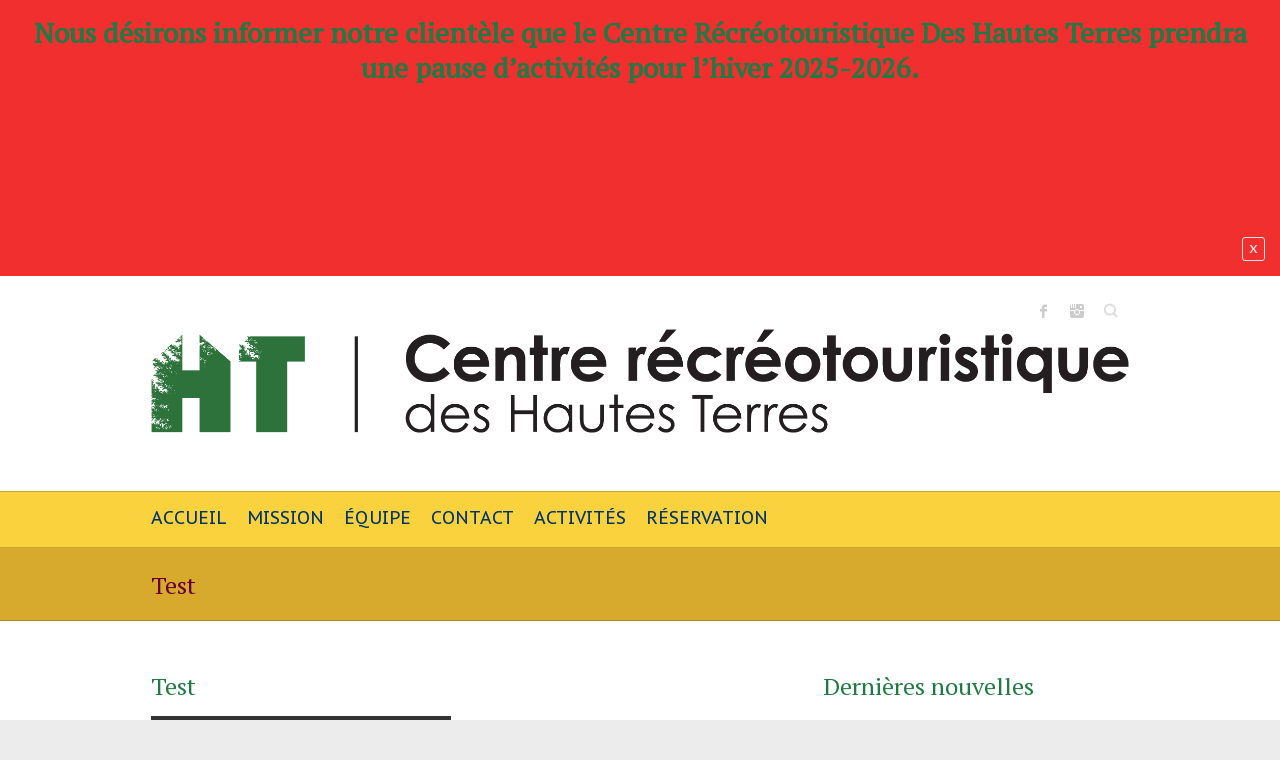

--- FILE ---
content_type: text/html; charset=UTF-8
request_url: https://crdht.com/test/
body_size: 65868
content:

<!DOCTYPE html>
<html lang="fr-FR">
<head>

		<meta charset="UTF-8" />
	<meta name="viewport" content="width=device-width">
	<link rel="profile" href="http://gmpg.org/xfn/11" />
	<link rel="pingback" href="https://crdht.com/xmlrpc.php" />	
<meta name='robots' content='index, follow, max-image-preview:large, max-snippet:-1, max-video-preview:-1' />

	<!-- This site is optimized with the Yoast SEO plugin v26.8 - https://yoast.com/product/yoast-seo-wordpress/ -->
	<title>Test - Centre récréotouristique des hautes terres</title>
	<link rel="canonical" href="https://crdht.com/test/" />
	<meta property="og:locale" content="fr_FR" />
	<meta property="og:type" content="article" />
	<meta property="og:title" content="Test - Centre récréotouristique des hautes terres" />
	<meta property="og:url" content="https://crdht.com/test/" />
	<meta property="og:site_name" content="Centre récréotouristique des hautes terres" />
	<meta property="article:publisher" content="https://www.facebook.com/Centre-r%c3%a9cr%c3%a9otouristique-des-Hautes-Terres-105816401581096" />
	<meta property="article:modified_time" content="2023-09-11T15:43:44+00:00" />
	<meta name="twitter:card" content="summary_large_image" />
	<script type="application/ld+json" class="yoast-schema-graph">{"@context":"https://schema.org","@graph":[{"@type":"WebPage","@id":"https://crdht.com/test/","url":"https://crdht.com/test/","name":"Test - Centre récréotouristique des hautes terres","isPartOf":{"@id":"https://crdht.com/#website"},"datePublished":"2021-03-23T02:58:19+00:00","dateModified":"2023-09-11T15:43:44+00:00","breadcrumb":{"@id":"https://crdht.com/test/#breadcrumb"},"inLanguage":"fr-FR","potentialAction":[{"@type":"ReadAction","target":["https://crdht.com/test/"]}]},{"@type":"BreadcrumbList","@id":"https://crdht.com/test/#breadcrumb","itemListElement":[{"@type":"ListItem","position":1,"name":"Accueil","item":"https://crdht.com/"},{"@type":"ListItem","position":2,"name":"Test"}]},{"@type":"WebSite","@id":"https://crdht.com/#website","url":"https://crdht.com/","name":"Centre récréotouristique des hautes terres","description":"Services de divertissement, de sport et de loisirs plein air","publisher":{"@id":"https://crdht.com/#organization"},"potentialAction":[{"@type":"SearchAction","target":{"@type":"EntryPoint","urlTemplate":"https://crdht.com/?s={search_term_string}"},"query-input":{"@type":"PropertyValueSpecification","valueRequired":true,"valueName":"search_term_string"}}],"inLanguage":"fr-FR"},{"@type":"Organization","@id":"https://crdht.com/#organization","name":"Centre Récréotouristique du Domaine des Hautes Terres","url":"https://crdht.com/","logo":{"@type":"ImageObject","inLanguage":"fr-FR","@id":"https://crdht.com/#/schema/logo/image/","url":"https://i0.wp.com/crdht.com/wp-content/uploads/logo-crdht-512.jpg?fit=512%2C512&ssl=1","contentUrl":"https://i0.wp.com/crdht.com/wp-content/uploads/logo-crdht-512.jpg?fit=512%2C512&ssl=1","width":512,"height":512,"caption":"Centre Récréotouristique du Domaine des Hautes Terres"},"image":{"@id":"https://crdht.com/#/schema/logo/image/"},"sameAs":["https://www.facebook.com/Centre-récréotouristique-des-Hautes-Terres-105816401581096"]}]}</script>
	<!-- / Yoast SEO plugin. -->


<link rel='dns-prefetch' href='//stats.wp.com' />
<link rel='dns-prefetch' href='//fonts.googleapis.com' />
<link rel="alternate" type="application/rss+xml" title="Centre récréotouristique des hautes terres &raquo; Flux" href="https://crdht.com/feed/" />
<link rel="alternate" type="application/rss+xml" title="Centre récréotouristique des hautes terres &raquo; Flux des commentaires" href="https://crdht.com/comments/feed/" />
<link rel="alternate" title="oEmbed (JSON)" type="application/json+oembed" href="https://crdht.com/wp-json/oembed/1.0/embed?url=https%3A%2F%2Fcrdht.com%2Ftest%2F" />
<link rel="alternate" title="oEmbed (XML)" type="text/xml+oembed" href="https://crdht.com/wp-json/oembed/1.0/embed?url=https%3A%2F%2Fcrdht.com%2Ftest%2F&#038;format=xml" />
<style id='wp-img-auto-sizes-contain-inline-css' type='text/css'>
img:is([sizes=auto i],[sizes^="auto," i]){contain-intrinsic-size:3000px 1500px}
/*# sourceURL=wp-img-auto-sizes-contain-inline-css */
</style>
<link rel='stylesheet' id='embed-pdf-viewer-css' href='https://crdht.com/wp-content/plugins/embed-pdf-viewer/css/embed-pdf-viewer.css?ver=2.4.6' type='text/css' media='screen' />
<link rel='stylesheet' id='albar-css-css' href='https://crdht.com/wp-content/plugins/big-boom-alert-bar/css/albar.css?ver=6.9' type='text/css' media='all' />
<style id='albar-css-inline-css' type='text/css'>

        #hide-btn:hover {
            background-color:#e9e6e6;
            color:#f22f2f;
        } 
        
        #hide-btn span:hover {
        	border-color:#e9e6e6;
    	}
/*# sourceURL=albar-css-inline-css */
</style>
<style id='wp-emoji-styles-inline-css' type='text/css'>

	img.wp-smiley, img.emoji {
		display: inline !important;
		border: none !important;
		box-shadow: none !important;
		height: 1em !important;
		width: 1em !important;
		margin: 0 0.07em !important;
		vertical-align: -0.1em !important;
		background: none !important;
		padding: 0 !important;
	}
/*# sourceURL=wp-emoji-styles-inline-css */
</style>
<style id='wp-block-library-inline-css' type='text/css'>
:root{--wp-block-synced-color:#7a00df;--wp-block-synced-color--rgb:122,0,223;--wp-bound-block-color:var(--wp-block-synced-color);--wp-editor-canvas-background:#ddd;--wp-admin-theme-color:#007cba;--wp-admin-theme-color--rgb:0,124,186;--wp-admin-theme-color-darker-10:#006ba1;--wp-admin-theme-color-darker-10--rgb:0,107,160.5;--wp-admin-theme-color-darker-20:#005a87;--wp-admin-theme-color-darker-20--rgb:0,90,135;--wp-admin-border-width-focus:2px}@media (min-resolution:192dpi){:root{--wp-admin-border-width-focus:1.5px}}.wp-element-button{cursor:pointer}:root .has-very-light-gray-background-color{background-color:#eee}:root .has-very-dark-gray-background-color{background-color:#313131}:root .has-very-light-gray-color{color:#eee}:root .has-very-dark-gray-color{color:#313131}:root .has-vivid-green-cyan-to-vivid-cyan-blue-gradient-background{background:linear-gradient(135deg,#00d084,#0693e3)}:root .has-purple-crush-gradient-background{background:linear-gradient(135deg,#34e2e4,#4721fb 50%,#ab1dfe)}:root .has-hazy-dawn-gradient-background{background:linear-gradient(135deg,#faaca8,#dad0ec)}:root .has-subdued-olive-gradient-background{background:linear-gradient(135deg,#fafae1,#67a671)}:root .has-atomic-cream-gradient-background{background:linear-gradient(135deg,#fdd79a,#004a59)}:root .has-nightshade-gradient-background{background:linear-gradient(135deg,#330968,#31cdcf)}:root .has-midnight-gradient-background{background:linear-gradient(135deg,#020381,#2874fc)}:root{--wp--preset--font-size--normal:16px;--wp--preset--font-size--huge:42px}.has-regular-font-size{font-size:1em}.has-larger-font-size{font-size:2.625em}.has-normal-font-size{font-size:var(--wp--preset--font-size--normal)}.has-huge-font-size{font-size:var(--wp--preset--font-size--huge)}.has-text-align-center{text-align:center}.has-text-align-left{text-align:left}.has-text-align-right{text-align:right}.has-fit-text{white-space:nowrap!important}#end-resizable-editor-section{display:none}.aligncenter{clear:both}.items-justified-left{justify-content:flex-start}.items-justified-center{justify-content:center}.items-justified-right{justify-content:flex-end}.items-justified-space-between{justify-content:space-between}.screen-reader-text{border:0;clip-path:inset(50%);height:1px;margin:-1px;overflow:hidden;padding:0;position:absolute;width:1px;word-wrap:normal!important}.screen-reader-text:focus{background-color:#ddd;clip-path:none;color:#444;display:block;font-size:1em;height:auto;left:5px;line-height:normal;padding:15px 23px 14px;text-decoration:none;top:5px;width:auto;z-index:100000}html :where(.has-border-color){border-style:solid}html :where([style*=border-top-color]){border-top-style:solid}html :where([style*=border-right-color]){border-right-style:solid}html :where([style*=border-bottom-color]){border-bottom-style:solid}html :where([style*=border-left-color]){border-left-style:solid}html :where([style*=border-width]){border-style:solid}html :where([style*=border-top-width]){border-top-style:solid}html :where([style*=border-right-width]){border-right-style:solid}html :where([style*=border-bottom-width]){border-bottom-style:solid}html :where([style*=border-left-width]){border-left-style:solid}html :where(img[class*=wp-image-]){height:auto;max-width:100%}:where(figure){margin:0 0 1em}html :where(.is-position-sticky){--wp-admin--admin-bar--position-offset:var(--wp-admin--admin-bar--height,0px)}@media screen and (max-width:600px){html :where(.is-position-sticky){--wp-admin--admin-bar--position-offset:0px}}

/*# sourceURL=wp-block-library-inline-css */
</style><style id='wp-block-heading-inline-css' type='text/css'>
h1:where(.wp-block-heading).has-background,h2:where(.wp-block-heading).has-background,h3:where(.wp-block-heading).has-background,h4:where(.wp-block-heading).has-background,h5:where(.wp-block-heading).has-background,h6:where(.wp-block-heading).has-background{padding:1.25em 2.375em}h1.has-text-align-left[style*=writing-mode]:where([style*=vertical-lr]),h1.has-text-align-right[style*=writing-mode]:where([style*=vertical-rl]),h2.has-text-align-left[style*=writing-mode]:where([style*=vertical-lr]),h2.has-text-align-right[style*=writing-mode]:where([style*=vertical-rl]),h3.has-text-align-left[style*=writing-mode]:where([style*=vertical-lr]),h3.has-text-align-right[style*=writing-mode]:where([style*=vertical-rl]),h4.has-text-align-left[style*=writing-mode]:where([style*=vertical-lr]),h4.has-text-align-right[style*=writing-mode]:where([style*=vertical-rl]),h5.has-text-align-left[style*=writing-mode]:where([style*=vertical-lr]),h5.has-text-align-right[style*=writing-mode]:where([style*=vertical-rl]),h6.has-text-align-left[style*=writing-mode]:where([style*=vertical-lr]),h6.has-text-align-right[style*=writing-mode]:where([style*=vertical-rl]){rotate:180deg}
/*# sourceURL=https://crdht.com/wp-includes/blocks/heading/style.min.css */
</style>
<style id='wp-block-image-inline-css' type='text/css'>
.wp-block-image>a,.wp-block-image>figure>a{display:inline-block}.wp-block-image img{box-sizing:border-box;height:auto;max-width:100%;vertical-align:bottom}@media not (prefers-reduced-motion){.wp-block-image img.hide{visibility:hidden}.wp-block-image img.show{animation:show-content-image .4s}}.wp-block-image[style*=border-radius] img,.wp-block-image[style*=border-radius]>a{border-radius:inherit}.wp-block-image.has-custom-border img{box-sizing:border-box}.wp-block-image.aligncenter{text-align:center}.wp-block-image.alignfull>a,.wp-block-image.alignwide>a{width:100%}.wp-block-image.alignfull img,.wp-block-image.alignwide img{height:auto;width:100%}.wp-block-image .aligncenter,.wp-block-image .alignleft,.wp-block-image .alignright,.wp-block-image.aligncenter,.wp-block-image.alignleft,.wp-block-image.alignright{display:table}.wp-block-image .aligncenter>figcaption,.wp-block-image .alignleft>figcaption,.wp-block-image .alignright>figcaption,.wp-block-image.aligncenter>figcaption,.wp-block-image.alignleft>figcaption,.wp-block-image.alignright>figcaption{caption-side:bottom;display:table-caption}.wp-block-image .alignleft{float:left;margin:.5em 1em .5em 0}.wp-block-image .alignright{float:right;margin:.5em 0 .5em 1em}.wp-block-image .aligncenter{margin-left:auto;margin-right:auto}.wp-block-image :where(figcaption){margin-bottom:1em;margin-top:.5em}.wp-block-image.is-style-circle-mask img{border-radius:9999px}@supports ((-webkit-mask-image:none) or (mask-image:none)) or (-webkit-mask-image:none){.wp-block-image.is-style-circle-mask img{border-radius:0;-webkit-mask-image:url('data:image/svg+xml;utf8,<svg viewBox="0 0 100 100" xmlns="http://www.w3.org/2000/svg"><circle cx="50" cy="50" r="50"/></svg>');mask-image:url('data:image/svg+xml;utf8,<svg viewBox="0 0 100 100" xmlns="http://www.w3.org/2000/svg"><circle cx="50" cy="50" r="50"/></svg>');mask-mode:alpha;-webkit-mask-position:center;mask-position:center;-webkit-mask-repeat:no-repeat;mask-repeat:no-repeat;-webkit-mask-size:contain;mask-size:contain}}:root :where(.wp-block-image.is-style-rounded img,.wp-block-image .is-style-rounded img){border-radius:9999px}.wp-block-image figure{margin:0}.wp-lightbox-container{display:flex;flex-direction:column;position:relative}.wp-lightbox-container img{cursor:zoom-in}.wp-lightbox-container img:hover+button{opacity:1}.wp-lightbox-container button{align-items:center;backdrop-filter:blur(16px) saturate(180%);background-color:#5a5a5a40;border:none;border-radius:4px;cursor:zoom-in;display:flex;height:20px;justify-content:center;opacity:0;padding:0;position:absolute;right:16px;text-align:center;top:16px;width:20px;z-index:100}@media not (prefers-reduced-motion){.wp-lightbox-container button{transition:opacity .2s ease}}.wp-lightbox-container button:focus-visible{outline:3px auto #5a5a5a40;outline:3px auto -webkit-focus-ring-color;outline-offset:3px}.wp-lightbox-container button:hover{cursor:pointer;opacity:1}.wp-lightbox-container button:focus{opacity:1}.wp-lightbox-container button:focus,.wp-lightbox-container button:hover,.wp-lightbox-container button:not(:hover):not(:active):not(.has-background){background-color:#5a5a5a40;border:none}.wp-lightbox-overlay{box-sizing:border-box;cursor:zoom-out;height:100vh;left:0;overflow:hidden;position:fixed;top:0;visibility:hidden;width:100%;z-index:100000}.wp-lightbox-overlay .close-button{align-items:center;cursor:pointer;display:flex;justify-content:center;min-height:40px;min-width:40px;padding:0;position:absolute;right:calc(env(safe-area-inset-right) + 16px);top:calc(env(safe-area-inset-top) + 16px);z-index:5000000}.wp-lightbox-overlay .close-button:focus,.wp-lightbox-overlay .close-button:hover,.wp-lightbox-overlay .close-button:not(:hover):not(:active):not(.has-background){background:none;border:none}.wp-lightbox-overlay .lightbox-image-container{height:var(--wp--lightbox-container-height);left:50%;overflow:hidden;position:absolute;top:50%;transform:translate(-50%,-50%);transform-origin:top left;width:var(--wp--lightbox-container-width);z-index:9999999999}.wp-lightbox-overlay .wp-block-image{align-items:center;box-sizing:border-box;display:flex;height:100%;justify-content:center;margin:0;position:relative;transform-origin:0 0;width:100%;z-index:3000000}.wp-lightbox-overlay .wp-block-image img{height:var(--wp--lightbox-image-height);min-height:var(--wp--lightbox-image-height);min-width:var(--wp--lightbox-image-width);width:var(--wp--lightbox-image-width)}.wp-lightbox-overlay .wp-block-image figcaption{display:none}.wp-lightbox-overlay button{background:none;border:none}.wp-lightbox-overlay .scrim{background-color:#fff;height:100%;opacity:.9;position:absolute;width:100%;z-index:2000000}.wp-lightbox-overlay.active{visibility:visible}@media not (prefers-reduced-motion){.wp-lightbox-overlay.active{animation:turn-on-visibility .25s both}.wp-lightbox-overlay.active img{animation:turn-on-visibility .35s both}.wp-lightbox-overlay.show-closing-animation:not(.active){animation:turn-off-visibility .35s both}.wp-lightbox-overlay.show-closing-animation:not(.active) img{animation:turn-off-visibility .25s both}.wp-lightbox-overlay.zoom.active{animation:none;opacity:1;visibility:visible}.wp-lightbox-overlay.zoom.active .lightbox-image-container{animation:lightbox-zoom-in .4s}.wp-lightbox-overlay.zoom.active .lightbox-image-container img{animation:none}.wp-lightbox-overlay.zoom.active .scrim{animation:turn-on-visibility .4s forwards}.wp-lightbox-overlay.zoom.show-closing-animation:not(.active){animation:none}.wp-lightbox-overlay.zoom.show-closing-animation:not(.active) .lightbox-image-container{animation:lightbox-zoom-out .4s}.wp-lightbox-overlay.zoom.show-closing-animation:not(.active) .lightbox-image-container img{animation:none}.wp-lightbox-overlay.zoom.show-closing-animation:not(.active) .scrim{animation:turn-off-visibility .4s forwards}}@keyframes show-content-image{0%{visibility:hidden}99%{visibility:hidden}to{visibility:visible}}@keyframes turn-on-visibility{0%{opacity:0}to{opacity:1}}@keyframes turn-off-visibility{0%{opacity:1;visibility:visible}99%{opacity:0;visibility:visible}to{opacity:0;visibility:hidden}}@keyframes lightbox-zoom-in{0%{transform:translate(calc((-100vw + var(--wp--lightbox-scrollbar-width))/2 + var(--wp--lightbox-initial-left-position)),calc(-50vh + var(--wp--lightbox-initial-top-position))) scale(var(--wp--lightbox-scale))}to{transform:translate(-50%,-50%) scale(1)}}@keyframes lightbox-zoom-out{0%{transform:translate(-50%,-50%) scale(1);visibility:visible}99%{visibility:visible}to{transform:translate(calc((-100vw + var(--wp--lightbox-scrollbar-width))/2 + var(--wp--lightbox-initial-left-position)),calc(-50vh + var(--wp--lightbox-initial-top-position))) scale(var(--wp--lightbox-scale));visibility:hidden}}
/*# sourceURL=https://crdht.com/wp-includes/blocks/image/style.min.css */
</style>
<style id='global-styles-inline-css' type='text/css'>
:root{--wp--preset--aspect-ratio--square: 1;--wp--preset--aspect-ratio--4-3: 4/3;--wp--preset--aspect-ratio--3-4: 3/4;--wp--preset--aspect-ratio--3-2: 3/2;--wp--preset--aspect-ratio--2-3: 2/3;--wp--preset--aspect-ratio--16-9: 16/9;--wp--preset--aspect-ratio--9-16: 9/16;--wp--preset--color--black: #000000;--wp--preset--color--cyan-bluish-gray: #abb8c3;--wp--preset--color--white: #ffffff;--wp--preset--color--pale-pink: #f78da7;--wp--preset--color--vivid-red: #cf2e2e;--wp--preset--color--luminous-vivid-orange: #ff6900;--wp--preset--color--luminous-vivid-amber: #fcb900;--wp--preset--color--light-green-cyan: #7bdcb5;--wp--preset--color--vivid-green-cyan: #00d084;--wp--preset--color--pale-cyan-blue: #8ed1fc;--wp--preset--color--vivid-cyan-blue: #0693e3;--wp--preset--color--vivid-purple: #9b51e0;--wp--preset--gradient--vivid-cyan-blue-to-vivid-purple: linear-gradient(135deg,rgb(6,147,227) 0%,rgb(155,81,224) 100%);--wp--preset--gradient--light-green-cyan-to-vivid-green-cyan: linear-gradient(135deg,rgb(122,220,180) 0%,rgb(0,208,130) 100%);--wp--preset--gradient--luminous-vivid-amber-to-luminous-vivid-orange: linear-gradient(135deg,rgb(252,185,0) 0%,rgb(255,105,0) 100%);--wp--preset--gradient--luminous-vivid-orange-to-vivid-red: linear-gradient(135deg,rgb(255,105,0) 0%,rgb(207,46,46) 100%);--wp--preset--gradient--very-light-gray-to-cyan-bluish-gray: linear-gradient(135deg,rgb(238,238,238) 0%,rgb(169,184,195) 100%);--wp--preset--gradient--cool-to-warm-spectrum: linear-gradient(135deg,rgb(74,234,220) 0%,rgb(151,120,209) 20%,rgb(207,42,186) 40%,rgb(238,44,130) 60%,rgb(251,105,98) 80%,rgb(254,248,76) 100%);--wp--preset--gradient--blush-light-purple: linear-gradient(135deg,rgb(255,206,236) 0%,rgb(152,150,240) 100%);--wp--preset--gradient--blush-bordeaux: linear-gradient(135deg,rgb(254,205,165) 0%,rgb(254,45,45) 50%,rgb(107,0,62) 100%);--wp--preset--gradient--luminous-dusk: linear-gradient(135deg,rgb(255,203,112) 0%,rgb(199,81,192) 50%,rgb(65,88,208) 100%);--wp--preset--gradient--pale-ocean: linear-gradient(135deg,rgb(255,245,203) 0%,rgb(182,227,212) 50%,rgb(51,167,181) 100%);--wp--preset--gradient--electric-grass: linear-gradient(135deg,rgb(202,248,128) 0%,rgb(113,206,126) 100%);--wp--preset--gradient--midnight: linear-gradient(135deg,rgb(2,3,129) 0%,rgb(40,116,252) 100%);--wp--preset--font-size--small: 13px;--wp--preset--font-size--medium: 20px;--wp--preset--font-size--large: 36px;--wp--preset--font-size--x-large: 42px;--wp--preset--spacing--20: 0.44rem;--wp--preset--spacing--30: 0.67rem;--wp--preset--spacing--40: 1rem;--wp--preset--spacing--50: 1.5rem;--wp--preset--spacing--60: 2.25rem;--wp--preset--spacing--70: 3.38rem;--wp--preset--spacing--80: 5.06rem;--wp--preset--shadow--natural: 6px 6px 9px rgba(0, 0, 0, 0.2);--wp--preset--shadow--deep: 12px 12px 50px rgba(0, 0, 0, 0.4);--wp--preset--shadow--sharp: 6px 6px 0px rgba(0, 0, 0, 0.2);--wp--preset--shadow--outlined: 6px 6px 0px -3px rgb(255, 255, 255), 6px 6px rgb(0, 0, 0);--wp--preset--shadow--crisp: 6px 6px 0px rgb(0, 0, 0);}:where(.is-layout-flex){gap: 0.5em;}:where(.is-layout-grid){gap: 0.5em;}body .is-layout-flex{display: flex;}.is-layout-flex{flex-wrap: wrap;align-items: center;}.is-layout-flex > :is(*, div){margin: 0;}body .is-layout-grid{display: grid;}.is-layout-grid > :is(*, div){margin: 0;}:where(.wp-block-columns.is-layout-flex){gap: 2em;}:where(.wp-block-columns.is-layout-grid){gap: 2em;}:where(.wp-block-post-template.is-layout-flex){gap: 1.25em;}:where(.wp-block-post-template.is-layout-grid){gap: 1.25em;}.has-black-color{color: var(--wp--preset--color--black) !important;}.has-cyan-bluish-gray-color{color: var(--wp--preset--color--cyan-bluish-gray) !important;}.has-white-color{color: var(--wp--preset--color--white) !important;}.has-pale-pink-color{color: var(--wp--preset--color--pale-pink) !important;}.has-vivid-red-color{color: var(--wp--preset--color--vivid-red) !important;}.has-luminous-vivid-orange-color{color: var(--wp--preset--color--luminous-vivid-orange) !important;}.has-luminous-vivid-amber-color{color: var(--wp--preset--color--luminous-vivid-amber) !important;}.has-light-green-cyan-color{color: var(--wp--preset--color--light-green-cyan) !important;}.has-vivid-green-cyan-color{color: var(--wp--preset--color--vivid-green-cyan) !important;}.has-pale-cyan-blue-color{color: var(--wp--preset--color--pale-cyan-blue) !important;}.has-vivid-cyan-blue-color{color: var(--wp--preset--color--vivid-cyan-blue) !important;}.has-vivid-purple-color{color: var(--wp--preset--color--vivid-purple) !important;}.has-black-background-color{background-color: var(--wp--preset--color--black) !important;}.has-cyan-bluish-gray-background-color{background-color: var(--wp--preset--color--cyan-bluish-gray) !important;}.has-white-background-color{background-color: var(--wp--preset--color--white) !important;}.has-pale-pink-background-color{background-color: var(--wp--preset--color--pale-pink) !important;}.has-vivid-red-background-color{background-color: var(--wp--preset--color--vivid-red) !important;}.has-luminous-vivid-orange-background-color{background-color: var(--wp--preset--color--luminous-vivid-orange) !important;}.has-luminous-vivid-amber-background-color{background-color: var(--wp--preset--color--luminous-vivid-amber) !important;}.has-light-green-cyan-background-color{background-color: var(--wp--preset--color--light-green-cyan) !important;}.has-vivid-green-cyan-background-color{background-color: var(--wp--preset--color--vivid-green-cyan) !important;}.has-pale-cyan-blue-background-color{background-color: var(--wp--preset--color--pale-cyan-blue) !important;}.has-vivid-cyan-blue-background-color{background-color: var(--wp--preset--color--vivid-cyan-blue) !important;}.has-vivid-purple-background-color{background-color: var(--wp--preset--color--vivid-purple) !important;}.has-black-border-color{border-color: var(--wp--preset--color--black) !important;}.has-cyan-bluish-gray-border-color{border-color: var(--wp--preset--color--cyan-bluish-gray) !important;}.has-white-border-color{border-color: var(--wp--preset--color--white) !important;}.has-pale-pink-border-color{border-color: var(--wp--preset--color--pale-pink) !important;}.has-vivid-red-border-color{border-color: var(--wp--preset--color--vivid-red) !important;}.has-luminous-vivid-orange-border-color{border-color: var(--wp--preset--color--luminous-vivid-orange) !important;}.has-luminous-vivid-amber-border-color{border-color: var(--wp--preset--color--luminous-vivid-amber) !important;}.has-light-green-cyan-border-color{border-color: var(--wp--preset--color--light-green-cyan) !important;}.has-vivid-green-cyan-border-color{border-color: var(--wp--preset--color--vivid-green-cyan) !important;}.has-pale-cyan-blue-border-color{border-color: var(--wp--preset--color--pale-cyan-blue) !important;}.has-vivid-cyan-blue-border-color{border-color: var(--wp--preset--color--vivid-cyan-blue) !important;}.has-vivid-purple-border-color{border-color: var(--wp--preset--color--vivid-purple) !important;}.has-vivid-cyan-blue-to-vivid-purple-gradient-background{background: var(--wp--preset--gradient--vivid-cyan-blue-to-vivid-purple) !important;}.has-light-green-cyan-to-vivid-green-cyan-gradient-background{background: var(--wp--preset--gradient--light-green-cyan-to-vivid-green-cyan) !important;}.has-luminous-vivid-amber-to-luminous-vivid-orange-gradient-background{background: var(--wp--preset--gradient--luminous-vivid-amber-to-luminous-vivid-orange) !important;}.has-luminous-vivid-orange-to-vivid-red-gradient-background{background: var(--wp--preset--gradient--luminous-vivid-orange-to-vivid-red) !important;}.has-very-light-gray-to-cyan-bluish-gray-gradient-background{background: var(--wp--preset--gradient--very-light-gray-to-cyan-bluish-gray) !important;}.has-cool-to-warm-spectrum-gradient-background{background: var(--wp--preset--gradient--cool-to-warm-spectrum) !important;}.has-blush-light-purple-gradient-background{background: var(--wp--preset--gradient--blush-light-purple) !important;}.has-blush-bordeaux-gradient-background{background: var(--wp--preset--gradient--blush-bordeaux) !important;}.has-luminous-dusk-gradient-background{background: var(--wp--preset--gradient--luminous-dusk) !important;}.has-pale-ocean-gradient-background{background: var(--wp--preset--gradient--pale-ocean) !important;}.has-electric-grass-gradient-background{background: var(--wp--preset--gradient--electric-grass) !important;}.has-midnight-gradient-background{background: var(--wp--preset--gradient--midnight) !important;}.has-small-font-size{font-size: var(--wp--preset--font-size--small) !important;}.has-medium-font-size{font-size: var(--wp--preset--font-size--medium) !important;}.has-large-font-size{font-size: var(--wp--preset--font-size--large) !important;}.has-x-large-font-size{font-size: var(--wp--preset--font-size--x-large) !important;}
/*# sourceURL=global-styles-inline-css */
</style>

<style id='classic-theme-styles-inline-css' type='text/css'>
/*! This file is auto-generated */
.wp-block-button__link{color:#fff;background-color:#32373c;border-radius:9999px;box-shadow:none;text-decoration:none;padding:calc(.667em + 2px) calc(1.333em + 2px);font-size:1.125em}.wp-block-file__button{background:#32373c;color:#fff;text-decoration:none}
/*# sourceURL=/wp-includes/css/classic-themes.min.css */
</style>
<link rel='stylesheet' id='easy-facebook-likebox-custom-fonts-css' href='https://crdht.com/wp-content/plugins/easy-facebook-likebox/frontend/assets/css/esf-custom-fonts.css?ver=6.9' type='text/css' media='all' />
<link rel='stylesheet' id='easy-facebook-likebox-popup-styles-css' href='https://crdht.com/wp-content/plugins/easy-facebook-likebox/facebook/frontend/assets/css/esf-free-popup.css?ver=6.6.5' type='text/css' media='all' />
<link rel='stylesheet' id='easy-facebook-likebox-frontend-css' href='https://crdht.com/wp-content/plugins/easy-facebook-likebox/facebook/frontend/assets/css/easy-facebook-likebox-frontend.css?ver=6.6.5' type='text/css' media='all' />
<link rel='stylesheet' id='easy-facebook-likebox-customizer-style-css' href='https://crdht.com/wp-admin/admin-ajax.php?action=easy-facebook-likebox-customizer-style&#038;ver=6.6.5' type='text/css' media='all' />
<link rel='stylesheet' id='attitude_style-css' href='https://crdht.com/wp-content/themes/attitude-pro/style.css?ver=6.9' type='text/css' media='all' />
<link rel='stylesheet' id='attitude-font-awesome-css' href='https://crdht.com/wp-content/themes/attitude-pro/font-awesome/css/font-awesome.css?ver=6.9' type='text/css' media='all' />
<link rel='stylesheet' id='attitude_google_font-css' href='//fonts.googleapis.com/css?family=PT+Sans+Caption%7CPT+Sans+Caption%7CPT+Serif&#038;ver=6.9' type='text/css' media='all' />
<link rel='stylesheet' id='jquery_fancybox_style-css' href='https://crdht.com/wp-content/themes/attitude-pro/library/css/jquery.fancybox.min.css?ver=6.9' type='text/css' media='all' />
<link rel='stylesheet' id='esf-custom-fonts-css' href='https://crdht.com/wp-content/plugins/easy-facebook-likebox/frontend/assets/css/esf-custom-fonts.css?ver=6.9' type='text/css' media='all' />
<link rel='stylesheet' id='esf-insta-frontend-css' href='https://crdht.com/wp-content/plugins/easy-facebook-likebox//instagram/frontend/assets/css/esf-insta-frontend.css?ver=6.9' type='text/css' media='all' />
<link rel='stylesheet' id='esf-insta-customizer-style-css' href='https://crdht.com/wp-admin/admin-ajax.php?action=esf-insta-customizer-style&#038;ver=6.9' type='text/css' media='all' />
<link rel='stylesheet' id='sharedaddy-css' href='https://crdht.com/wp-content/plugins/jetpack/modules/sharedaddy/sharing.css?ver=15.4' type='text/css' media='all' />
<link rel='stylesheet' id='social-logos-css' href='https://crdht.com/wp-content/plugins/jetpack/_inc/social-logos/social-logos.min.css?ver=15.4' type='text/css' media='all' />
<script type="text/javascript" src="https://crdht.com/wp-includes/js/jquery/jquery.min.js?ver=3.7.1" id="jquery-core-js"></script>
<script type="text/javascript" src="https://crdht.com/wp-includes/js/jquery/jquery-migrate.min.js?ver=3.4.1" id="jquery-migrate-js"></script>
<script type="text/javascript" id="albar-default-msg-js-js-extra">
/* <![CDATA[ */
var AlertBarData = {"message":"\u003Ch2 style=\"text-align: center;\"\u003E\u003Cstrong\u003ENous d\u00e9sirons informer notre client\u00e8le que le Centre R\u00e9cr\u00e9otouristique Des Hautes Terres prendra une pause d\u2019activit\u00e9s pour l\u2019hiver 2025-2026.\u003C/strong\u003E\u003C/h2\u003E\r\n\u003Cp\u003E\u00a0\u003C/p\u003E\r\n\u003Ch2\u003E\u00a0\u003C/h2\u003E\r\n\u003Cp\u003E\u00a0\u003C/p\u003E\r\n\u003Cp\u003E\u00a0\u003C/p\u003E","bgColor":"#f22f2f","textColor":"#e9e6e6","domElement":"body","prependAppend":"prepend"};
//# sourceURL=albar-default-msg-js-js-extra
/* ]]> */
</script>
<script type="text/javascript" src="https://crdht.com/wp-content/plugins/big-boom-alert-bar/js/albar-default-msg.js?ver=6.9" id="albar-default-msg-js-js"></script>
<script type="text/javascript" src="https://crdht.com/wp-content/plugins/easy-facebook-likebox/facebook/frontend/assets/js/esf-free-popup.min.js?ver=6.6.5" id="easy-facebook-likebox-popup-script-js"></script>
<script type="text/javascript" id="easy-facebook-likebox-public-script-js-extra">
/* <![CDATA[ */
var public_ajax = {"ajax_url":"https://crdht.com/wp-admin/admin-ajax.php","efbl_is_fb_pro":""};
//# sourceURL=easy-facebook-likebox-public-script-js-extra
/* ]]> */
</script>
<script type="text/javascript" src="https://crdht.com/wp-content/plugins/easy-facebook-likebox/facebook/frontend/assets/js/public.js?ver=6.6.5" id="easy-facebook-likebox-public-script-js"></script>
<script type="text/javascript" src="https://crdht.com/wp-content/themes/attitude-pro/library/js/scripts.js?ver=6.9" id="attitude-scripts-js"></script>
<script type="text/javascript" src="https://crdht.com/wp-content/themes/attitude-pro/library/js/backtotop.js?ver=6.9" id="backtotop-js"></script>
<script type="text/javascript" src="https://crdht.com/wp-content/themes/attitude-pro/library/js/jquery.quicksand.js?ver=6.9" id="quicksand-js"></script>
<script type="text/javascript" src="https://crdht.com/wp-content/themes/attitude-pro/library/js/jquery.easing.1.3.js?ver=6.9" id="easing-js"></script>
<script type="text/javascript" src="https://crdht.com/wp-content/plugins/easy-facebook-likebox/frontend/assets/js/imagesloaded.pkgd.min.js?ver=6.9" id="imagesloaded.pkgd.min-js"></script>
<script type="text/javascript" id="esf-insta-public-js-extra">
/* <![CDATA[ */
var esf_insta = {"ajax_url":"https://crdht.com/wp-admin/admin-ajax.php","version":"free","nonce":"b11b91b5f2"};
//# sourceURL=esf-insta-public-js-extra
/* ]]> */
</script>
<script type="text/javascript" src="https://crdht.com/wp-content/plugins/easy-facebook-likebox//instagram/frontend/assets/js/esf-insta-public.js?ver=1" id="esf-insta-public-js"></script>
<link rel="https://api.w.org/" href="https://crdht.com/wp-json/" /><link rel="alternate" title="JSON" type="application/json" href="https://crdht.com/wp-json/wp/v2/pages/165" /><link rel="EditURI" type="application/rsd+xml" title="RSD" href="https://crdht.com/xmlrpc.php?rsd" />
<link rel='shortlink' href='https://crdht.com/?p=165' />
	<style>img#wpstats{display:none}</style>
			<style type="text/css">
		/* Font Family */
					/* Content */
			body, 
			input, 
			textarea,
			select,
			.slogan-wrap .slogan span,
			.widget_promotional_bar .promotional-text span { 
				font-family: "PT Sans Caption";
			}
							/* Navigation */
			#access a { 
				font-family: "PT Sans Caption";
			}
							/* All Headings/Titles */
			h1, h2, h3, h4, h5, h6,
			#site-title,
			#site-description,
			.featured-text .featured-title,
			.slogan-wrap,
			.entry-title, 
			.custom-gallery-title {
				font-family: "PT Serif";
			}
				/* Font Size */
					/* Site Title */
			#site-title { 
				font-size: 39px;
			}
							/* Navigation */
			#access a {
				font-size: 18px;
			}
							/* Navigation child */
			#access ul li ul li a {
				font-size: 17px;
			}
															/* Content */
			body,
			input,
			textarea,
			select,
			.slogan-wrap .slogan span,
			#bbpress-forums,
			#bbpress-forums button,
			#bbpress-forums ul.bbp-lead-topic,
			#bbpress-forums ul.bbp-topics,
			#bbpress-forums ul.bbp-forums,
			#bbpress-forums ul.bbp-replies,
			#bbpress-forums ul.bbp-search-results,
			div.bbp-search-form input,
			div.bbp-search-form button,
			div.bbp-breadcrumb,
			div.bbp-topic-tags,
			.widget_promotional_bar .promotional-text span,
			.wp-block-quote cite,
			.wp-block-pullquote.alignleft blockquote cite,
			.wp-block-pullquote.alignright blockquote cite,
			.wp-block-search .wp-block-search__button {
				font-size: 15px;
			}
			.has-small-font-size {
				font-size: calc(15px - 2px);
			}
			blockquote.wp-block-quote,
			.wp-block-quote.is-style-large cite,
			.wp-block-pullquote blockquote cite,
			.wp-block-button__link,
			.wp-block-pullquote.alignleft p,
			.wp-block-pullquote.alignright p,
			.wp-block-pullquote.alignleft.is-style-solid-color p,
			.wp-block-pullquote.alignright.is-style-solid-color p {
				font-size: calc(15px + 2px);
			}
			.has-medium-font-size,
			.wp-block-quote.is-large p,
			.wp-block-quote.is-style-large p,
			.wp-block-pullquote p,
			.wp-block-pullquote.is-style-solid-color blockquote p {
				font-size: calc(15px + 4px);
			}
			.has-large-font-size {
				font-size: calc(15px + 11px);
			}
			.has-huge-font-size {
				font-size: calc(15px + 21px);
			}
							/* Widget Content and Site Generator text */	
			#secondary, 
			#colophon { 
				font-size: 14px;
			}
									/* Site Title */
			#site-title a {
				color: #003366			}
							/* All Headings/Titles */
			h1, h2, h3, h4, h5, h6,
			.page-title,
			.entry-title, 
			.entry-title a,
			.custom-gallery-title,
			.custom-gallery-title a,
			#content .service-item .service-title,
			#content .widget-title,
			#content .widget-title a,
			.entry-content th,
			.comment-content th {
				color: #237945			}
							/* Breadcrumb and Meta */
			.breadcrumb,
			.breadcrumb a:hover, 
			.entry-meta a,
			#site-generator .copyright a { 
				color: #003366;
			}
							/* Content */
			body, 
			input, 
			textarea,
			select,
			input.s,
			#access a, 
			#access ul li ul li a,
			.menu-toggle,
			.breadcrumb a,
			#content ul a, 
			#content ol a,
			.entry-meta, 
			#wp_page_numbers ul li.page_info,
			#wp_page_numbers ul li a,
			.wp-pagenavi .pages,
			.wp-pagenavi a,
			ul.default-wp-page li a,
			.pagination,
			.pagination a span,
			input.s,
			.widget_search input.s,
			#site-generator,
			.woocommerce ul.products li.product .price,
			.woocommerce div.product p.price,
			.woocommerce div.product span.price,
			.woocommerce-page .select2-container--default .select2-selection--single .select2-selection__rendered { 
				color: #003366;
			}
							/* Widget Titles */
			.widget-title, 
			.widget-title a {
				color: #237945;
			}
							/* Widget Content */
			#secondary,
			.widget ul li a,
			.widget_search input.s, 
			.widget_custom-tagcloud a,
			.widget_tag_cloud a,
			#secondary select,
			#colophon .widget-area select,
			#colophon {
				color: #003366;
			}
			.widget_custom-tagcloud a {
				border-color: #003366;
				background-color: transparent;
			}
													/* Featured Title, Slogan and Promotional Bar */
				.featured-text .featured-title,
				#controllers a:hover,
				#controllers a.active
				{
					background: #d7aa2d;
					opacity:0.9;
					-moz-opacity: 0.9;
					filter:alpha(opacity=90);
				}
				#controllers a:hover,
				#controllers a.active {
					color: #d7aa2d;
				}
				.slogan-wrap, 
				.widget_promotional_bar .promotional_bar_content { 
					background-color: #d7aa2d;
				}
				.slogan-wrap .view-work,
				.widget_promotional_bar .call-to-action {
					background: #ffffff;
					opacity:0.9;
					-moz-opacity: 0.9;
					filter:alpha(opacity=90);
				}
				.slogan-wrap .view-work:hover,
				.widget_promotional_bar .call-to-action:hover {
					opacity:10;
					-moz-opacity:10;
					filter:alpha(opacity=100);
					background: #ffffff;
				}
										/* Buttons, Custom Tag Cloud and Paginations */
				input[type="reset"],
				input[type="button"],
				input[type="submit"],
				input[type="reset"]:hover,
				input[type="button"]:hover,
				input[type="submit"]:hover,
				a.readmore,
				a.readmore:hover,
				.widget_custom-tagcloud a:hover,
				#wp_page_numbers ul li a:hover,
				#wp_page_numbers ul li.active_page a,
				.wp-pagenavi .current,
				.wp-pagenavi a:hover,
				ul.default-wp-page li a:hover,
				.pagination span,
				div.bbp-submit-wrapper button,
				.woocommerce #respond input#submit,
				.woocommerce a.button,
				.woocommerce button.button,
				.woocommerce input.button,
				.woocommerce #respond input#submit.alt,
				.woocommerce a.button.alt,
				.woocommerce button.button.alt,
				.woocommerce input.button.alt,
				.woocommerce-cart .wc-proceed-to-checkout a.checkout-button,
				.woocommerce input.button:disabled,
				.woocommerce input.button:disabled[disabled],
				.woocommerce input.button:disabled:hover,
				.woocommerce input.button:disabled[disabled]:hover,
				.woocommerce #respond input#submit:hover,
				.woocommerce a.button:hover,
				.woocommerce button.button:hover,
				.woocommerce input.button:hover,
				.woocommerce #respond input#submit.alt:hover,
				.woocommerce a.button.alt:hover,
				.woocommerce button.button.alt:hover,
				.woocommerce input.button.alt:hover,
				.woocommerce span.onsale,
				.woocommerce .widget_price_filter .ui-slider .ui-slider-range,
				.woocommerce .widget_price_filter .ui-slider .ui-slider-handle {
					background: #237945;
					border-color: rgba(0, 0, 0, 0.2);
				}
										/* links */
				a,
				#site-title a span,
				#site-title a:hover,
				#site-title a:focus,
				#site-title a:active,
				#access a:hover,
				#access ul li.current-menu-item > a,
				#access ul li.current_page_ancestor > a,
				#access ul li.current-menu-ancestor > a,
				#access ul li.current_page_item > a,
				#access ul li:hover > a,
				#access ul li ul li a:hover,
				#access ul li ul li:hover > a,
				#access ul li.current-menu-item ul li a:hover,
				#content ul a:hover,
				#content ol a:hover,
				#content .gal-filter li.active a,
				.entry-title a:hover,
				.entry-title a:focus,
				.entry-title a:active,
				.entry-meta a:hover,
				.tags a:hover,
				.custom-gallery-title a:hover,
				.widget ul li a:hover,
				.widget-title a:hover,
				.widget_tag_cloud a:hover,
				#site-generator .copyright a:hover,
				.woocommerce .star-rating,
				.woocommerce .star-rating:before,
				.widget_categories .current-cat a,
				.widget_nav_menu ul li.current_page_item > a,
				.widget_nav_menu ul li.current_page_ancestor > a,
				.widget_nav_menu ul li.current-menu-item > a,
				.widget_nav_menu ul li.current-menu-ancestor > a,
				.widget_pages ul li.current_page_item > a,
				.widget_pages ul li.current_page_ancestor > a {
					color: #660033;
				}
				#access ul li ul,
				blockquote {
					border-color: #660033;
				}
															/* Form Input Fields */
			input,
			textarea,
			select,
			.woocommerce-page .select2-container--default .select2-selection--single,
			.widget_search input.s {
				border-color: rgba(0, 0, 0, 0.05);
				background-color: #fad23d;
			}
												/* Access */
			#access { 
				background-color: #fad23d;
				border-color: rgba(0, 0, 0, 0.2); 
			}
									/* Page Title, Paginations  */
			.widget_testimonial .testimonial-post,
			.page-title-wrap,
			#wp_page_numbers ul li a,
			.wp-pagenavi a,
			ul.default-wp-page li a,
			.pagination a:hover span {
				background-color: #d7aa2d;
			   border-color: rgba(0, 0, 0, 0.2);
			}
			pre, code, kbd,
			blockquote {
				background-color: #d7aa2d;
			}
													/* Footer */
				#colophon .widget-wrap { 
										background-color: #fad23d;  
					border-color: rgba(0, 0, 0, 0.2); 
				}
										/* Site Generator */
				#site-generator { 
											background-image: url("https://crdht.com/wp-content/themes/attitude-pro/images/patterns/pattern-6.png");
										background-color: #237945;
					border-color: rgba(0, 0, 0, 0.2); 
				}
				</style>
<!-- Centre récréotouristique des hautes terres Header Text/Logo Position CSS -->
<style type="text/css" media="screen">
/* Center Align */
				.hgroup-right { 
					margin-top: 0;
				}
				#site-logo {
					clear: both;
					float: none;
					text-align: center;
				} 
				@media only screen and (max-width: 767px) { 
					.hgroup-right { 
						margin-top: 15px;
					}
				}
</style>
<!-- Centre récréotouristique des hautes terres Custom CSS Styles -->
<style type="text/css" media="screen">
/* Couleur du texte des en-têtes */
.page-title {
  color:#ffffff;
}

/* Couleur du texte des en-têtes */
.page-title {  color:#660033;}

/* Changer la couleur du Menu Principal */
#access a {  color:#003366;}

/* Changer la couleur du Menu À Propos */
.widget ul li a {color:#660033;}

/* Animation texte gras sur les boutons */
.wp-block-button__link:hover {
 font-weight: bold;}

/* Couleur du texte Home Slogan */
.slogan-wrap .slogan {
  color:#003366;}

/* Couleur du bouton Home Slogan */
.slogan-wrap .view-work {
  color:#003366;
  border-radius:20px;
  text-shadow:rgba(213, 126, 20, 0.7) 0 1px 0;
  border:3px solid #D57E14;}

</style>
<!-- Centre récréotouristique des hautes terres Custom CSS Styles -->
<style type="text/css" media="screen">
body { background-image: none; }
</style>
<link rel="icon" href="https://crdht.com/wp-content/uploads/cropped-logo-crdht-512v-32x32.jpg" sizes="32x32" />
<link rel="icon" href="https://crdht.com/wp-content/uploads/cropped-logo-crdht-512v-192x192.jpg" sizes="192x192" />
<link rel="apple-touch-icon" href="https://crdht.com/wp-content/uploads/cropped-logo-crdht-512v-180x180.jpg" />
<meta name="msapplication-TileImage" content="https://crdht.com/wp-content/uploads/cropped-logo-crdht-512v-270x270.jpg" />

</head>

<body class="wp-singular page-template-default page page-id-165 wp-theme-attitude-pro  wide-layout">
	
	<div class="wrapper">
				<header id="branding" >
				
	<div class="container clearfix">
		<div class="hgroup-wrap clearfix">
			<section class="hgroup-right">
			
			<div class="social-profiles clearfix">
				<ul><li class="facebook"><a href="https://www.facebook.com/CRDHT/" title="Centre récréotouristique des hautes terres on Facebook" target="_blank">Centre récréotouristique des hautes terres Facebook</a></li><li class="instagram"><a href="https://www.instagram.com/centredeshautesterres/?hl=fr" title="Centre récréotouristique des hautes terres on Instagram" target="_blank">Centre récréotouristique des hautes terres Instagram</a></li>
			</ul>
			</div><!-- .social-profiles -->	<form action="https://crdht.com/" class="searchform clearfix" method="get">
		<label class="assistive-text" for="s">Search</label>
		<input type="text" placeholder="Search" class="s field" name="s">
	</form><!-- .searchform -->
				<button class="menu-toggle">Responsive Menu</button>
			</section><!-- .hgroup-right -->	
				<div id="site-logo" class="clearfix">
																			<h2 id="site-title"> 
								<a href="https://crdht.com/" title="Centre récréotouristique des hautes terres" rel="home">
									<img src="https://crdht.com/wp-content/uploads/logo-CRDHTvertnoir.png" alt="Centre récréotouristique des hautes terres">
								</a>
							</h2>
												
				</div><!-- #site-logo -->
			
		</div><!-- .hgroup-wrap -->
	</div><!-- .container -->	
		
	<nav id="access" class="clearfix">
					<div class="container clearfix"><ul class="root"><li id="menu-item-14" class="menu-item menu-item-type-post_type menu-item-object-page menu-item-home menu-item-14"><a href="https://crdht.com/">Accueil</a></li>
<li id="menu-item-1031" class="menu-item menu-item-type-post_type menu-item-object-page menu-item-1031"><a href="https://crdht.com/mission/">Mission</a></li>
<li id="menu-item-164" class="menu-item menu-item-type-post_type menu-item-object-page menu-item-164"><a href="https://crdht.com/equipe/">Équipe</a></li>
<li id="menu-item-83" class="menu-item menu-item-type-post_type menu-item-object-page menu-item-83"><a href="https://crdht.com/contact/">Contact</a></li>
<li id="menu-item-1032" class="menu-item menu-item-type-post_type menu-item-object-page menu-item-has-children menu-item-1032"><a href="https://crdht.com/activites/glissade-sur-tube/">Activités</a>
<ul class="sub-menu">
	<li id="menu-item-811" class="menu-item menu-item-type-post_type menu-item-object-page menu-item-811"><a href="https://crdht.com/activites/glissade-sur-tube/">Glissade sur tube</a></li>
	<li id="menu-item-1875" class="menu-item menu-item-type-post_type menu-item-object-page menu-item-1875"><a href="https://crdht.com/activites/traineau-a-chiens/">Randonnée en traîneau à chiens</a></li>
	<li id="menu-item-1876" class="menu-item menu-item-type-post_type menu-item-object-page menu-item-1876"><a href="https://crdht.com/activites/visite-du-chenil/">Visite du chenil</a></li>
	<li id="menu-item-867" class="menu-item menu-item-type-post_type menu-item-object-page menu-item-867"><a href="https://crdht.com/activites/raquettes/">Raquettes</a></li>
	<li id="menu-item-1042" class="menu-item menu-item-type-post_type menu-item-object-page menu-item-1042"><a href="https://crdht.com/activites/velo-de-montagne/">Vélo de montagne</a></li>
	<li id="menu-item-1064" class="menu-item menu-item-type-post_type menu-item-object-page menu-item-1064"><a href="https://crdht.com/activites/randonnee-en-vehicule-tout-terrain-electrique/">VTT électrique</a></li>
	<li id="menu-item-1116" class="menu-item menu-item-type-post_type menu-item-object-page menu-item-1116"><a href="https://crdht.com/activites/randonnee-pedestre/">Randonnée pédestre</a></li>
	<li id="menu-item-1176" class="menu-item menu-item-type-post_type menu-item-object-page menu-item-1176"><a href="https://crdht.com/activites/parcours-ludique-letoile-du-farfadet/">Parcours ludique l’Étoile du Farfadet</a></li>
	<li id="menu-item-1255" class="menu-item menu-item-type-post_type menu-item-object-page menu-item-1255"><a href="https://crdht.com/activites/stationnement/">Stationnement</a></li>
	<li id="menu-item-1231" class="menu-item menu-item-type-post_type menu-item-object-page menu-item-1231"><a href="https://crdht.com/activites/location-de-salle/">Location de salle</a></li>
	<li id="menu-item-193" class="menu-item menu-item-type-post_type menu-item-object-page menu-item-193"><a href="https://crdht.com/activites/chalet/">Location du Chalet</a></li>
</ul>
</li>
<li id="menu-item-433" class="menu-item menu-item-type-post_type menu-item-object-page menu-item-433"><a href="https://crdht.com/reservation/">Réservation</a></li>
</ul></div><!-- .container -->
					</nav><!-- #access --> 		
					<div class="page-title-wrap">
	    		<div class="container clearfix">
	    							   <h1 class="page-title">Test</h1><!-- .page-title -->
				   				</div>
	    	</div>
	   		</header>
		
				<div id="main" class="container clearfix">

<div id="container">
	

<div id="primary">
   <div id="content">	<section id="post-165" class="post-165 page type-page status-publish hentry">
		<article>

			
							<header class="entry-header">
	    			<h1 class="entry-title">
	    				Test	    			</h1><!-- .entry-title -->
	  			</header>
  					


  			
  			
  			<div class="entry-content clearfix">
    			
<video controls autoplay muted>
  <source src="https://wp-xp.com/wp-content/uploads/2021-04-27-Desjardins_CRDHT30s.mp4" type="video/mp4">
</video>

<div class="sharedaddy sd-sharing-enabled"><div class="robots-nocontent sd-block sd-social sd-social-icon-text sd-sharing"><h3 class="sd-title">Partager :</h3><div class="sd-content"><ul><li class="share-facebook"><a rel="nofollow noopener noreferrer"
				data-shared="sharing-facebook-165"
				class="share-facebook sd-button share-icon"
				href="https://crdht.com/test/?share=facebook"
				target="_blank"
				aria-labelledby="sharing-facebook-165"
				>
				<span id="sharing-facebook-165" hidden>Cliquez pour partager sur Facebook(ouvre dans une nouvelle fenêtre)</span>
				<span>Facebook</span>
			</a></li><li class="share-twitter"><a rel="nofollow noopener noreferrer"
				data-shared="sharing-twitter-165"
				class="share-twitter sd-button share-icon"
				href="https://crdht.com/test/?share=twitter"
				target="_blank"
				aria-labelledby="sharing-twitter-165"
				>
				<span id="sharing-twitter-165" hidden>Cliquer pour partager sur X(ouvre dans une nouvelle fenêtre)</span>
				<span>X</span>
			</a></li><li class="share-email"><a rel="nofollow noopener noreferrer"
				data-shared="sharing-email-165"
				class="share-email sd-button share-icon"
				href="mailto:?subject=%5BArticle%20partag%C3%A9%5D%20Test&#038;body=https%3A%2F%2Fcrdht.com%2Ftest%2F&#038;share=email"
				target="_blank"
				aria-labelledby="sharing-email-165"
				data-email-share-error-title="Votre messagerie est-elle configurée ?" data-email-share-error-text="Si vous rencontrez des problèmes de partage par e-mail, votre messagerie n’est peut-être pas configurée pour votre navigateur. Vous devrez peut-être créer vous-même une nouvelle messagerie." data-email-share-nonce="646f4f172d" data-email-share-track-url="https://crdht.com/test/?share=email">
				<span id="sharing-email-165" hidden>Cliquer pour envoyer un lien par e-mail à un ami(ouvre dans une nouvelle fenêtre)</span>
				<span>E-mail</span>
			</a></li><li class="share-end"></li></ul></div></div></div>    			  			</div>

  			
<div id="comments" class="comments-area">

	
	
	
</div><!-- #comments .comments-area -->
		</article>
	</section>
</div><!-- #content --></div><!-- #primary -->


<div id="secondary">
	

<aside id="easy_facebook_page_plugin-2" class="widget widget_easy_facebook_page_plugin"><h3 class="widget-title">Dernières nouvelles</h3><div id="fb-root"></div>
            <script>(function(d, s, id) {
              var js, fjs = d.getElementsByTagName(s)[0];
              if (d.getElementById(id)) return;
              js = d.createElement(s); js.id = id;
              js.async=true; 
              js.src = "//connect.facebook.net/fr_FR/all.js#xfbml=1&appId=395202813876688";
              fjs.parentNode.insertBefore(js, fjs);
            }(document, 'script', 'facebook-jssdk'));</script> <div class="efbl-like-box 1">
                  <div class="fb-page" data-animclass="fadeIn" data-href="https://www.facebook.com/CRDHT" data-hide-cover=false data-width="340"   data-height="1400" data-show-facepile=false  data-show-posts=true data-adapt-container-width=true data-hide-cta=false data-small-header="false">
                  </div> 
                  
               </div>
            </aside>
</div><!-- #secondary --></div><!-- #container -->


	   </div><!-- #main -->

	   
	   	
	   
	   <footer id="colophon" class="clearfix">
			

		<div class="widget-wrap">
			<div class="container">
				<div class="widget-area clearfix">
					<div class="one-third">
						<aside id="block-10" class="widget widget_block">
<h5 class="wp-block-heading"><strong>MERCI À NOS PARTENAIRES</strong></h5>
</aside><aside id="block-8" class="widget widget_block widget_media_image">
<figure class="wp-block-image size-medium"><a href="https://mrc.jacques-cartier.com/" target="_blank"><img loading="lazy" decoding="async" width="300" height="87" src="https://crdht.com/wp-content/uploads/logo-MRC-Noir-300x87.png" alt="" class="wp-image-155" srcset="https://crdht.com/wp-content/uploads/logo-MRC-Noir-300x87.png 300w, https://crdht.com/wp-content/uploads/logo-MRC-Noir-1038x302.png 1038w, https://crdht.com/wp-content/uploads/logo-MRC-Noir-768x224.png 768w, https://crdht.com/wp-content/uploads/logo-MRC-Noir-1536x447.png 1536w, https://crdht.com/wp-content/uploads/logo-MRC-Noir-2048x596.png 2048w" sizes="auto, (max-width: 300px) 100vw, 300px" /></a><figcaption><a href="https://mrc.jacques-cartier.com/frcn/" target="_blank" rel="noreferrer noopener">Fonds de la région de la Capitale-Nationale</a></figcaption></figure>
</aside><aside id="block-7" class="widget widget_block widget_media_image">
<figure class="wp-block-image size-medium"><a href="https://www.desjardins.com/" target="_blank"><img loading="lazy" decoding="async" width="300" height="65" src="https://crdht.com/wp-content/uploads/logo-Desjardins-Vert-300x65.png" alt="" class="wp-image-154" srcset="https://crdht.com/wp-content/uploads/logo-Desjardins-Vert-300x65.png 300w, https://crdht.com/wp-content/uploads/logo-Desjardins-Vert-1038x224.png 1038w, https://crdht.com/wp-content/uploads/logo-Desjardins-Vert-768x166.png 768w, https://crdht.com/wp-content/uploads/logo-Desjardins-Vert.png 1193w" sizes="auto, (max-width: 300px) 100vw, 300px" /></a></figure>
</aside>					</div><!-- .one-third -->

					<div class="one-third">
						<aside id="block-5" class="widget widget_block widget_media_image">
<figure class="wp-block-image size-medium"><a href="https://www.quebec-cite.com/fr" target="_blank"><img loading="lazy" decoding="async" width="300" height="60" src="https://crdht.com/wp-content/uploads/logo-DestinationQcCite-300x60.png" alt="" class="wp-image-500" srcset="https://crdht.com/wp-content/uploads/logo-DestinationQcCite-300x60.png 300w, https://crdht.com/wp-content/uploads/logo-DestinationQcCite-1038x209.png 1038w, https://crdht.com/wp-content/uploads/logo-DestinationQcCite-768x154.png 768w, https://crdht.com/wp-content/uploads/logo-DestinationQcCite-1536x309.png 1536w, https://crdht.com/wp-content/uploads/logo-DestinationQcCite-2048x412.png 2048w" sizes="auto, (max-width: 300px) 100vw, 300px" /></a></figure>
</aside><aside id="block-4" class="widget widget_block widget_media_image">
<figure class="wp-block-image size-medium"><img loading="lazy" decoding="async" width="300" height="64" src="https://crdht.com/wp-content/uploads/logo-Quebec-gouv-300x64.png" alt="" class="wp-image-139" srcset="https://crdht.com/wp-content/uploads/logo-Quebec-gouv-300x64.png 300w, https://crdht.com/wp-content/uploads/logo-Quebec-gouv-1038x223.png 1038w, https://crdht.com/wp-content/uploads/logo-Quebec-gouv-768x165.png 768w, https://crdht.com/wp-content/uploads/logo-Quebec-gouv.png 1280w" sizes="auto, (max-width: 300px) 100vw, 300px" /></figure>
</aside><aside id="block-6" class="widget widget_block widget_media_image">
<figure class="wp-block-image size-medium is-resized"><a href="http://www.assnat.qc.ca/fr/deputes/simard-jean-francois-5369/" target="_blank"><img loading="lazy" decoding="async" src="https://crdht.com/wp-content/uploads/Logo-Jean-Francois_Simard-300x169.png" alt="" class="wp-image-537" width="225" height="127" srcset="https://crdht.com/wp-content/uploads/Logo-Jean-Francois_Simard-300x169.png 300w, https://crdht.com/wp-content/uploads/Logo-Jean-Francois_Simard-1038x584.png 1038w, https://crdht.com/wp-content/uploads/Logo-Jean-Francois_Simard-768x432.png 768w, https://crdht.com/wp-content/uploads/Logo-Jean-Francois_Simard-1536x864.png 1536w, https://crdht.com/wp-content/uploads/Logo-Jean-Francois_Simard.png 1920w" sizes="auto, (max-width: 225px) 100vw, 225px" /></a></figure>
</aside>					</div><!-- .one-third -->

					<div class="one-third">
						<aside id="block-3" class="widget widget_block widget_media_image">
<figure class="wp-block-image size-full is-resized"><a href="https://www.lions-sbdl.org/" target="_blank"><img loading="lazy" decoding="async" src="https://crdht.com/wp-content/uploads/logo-Lions-SBDL.png" alt="" class="wp-image-124" width="375" height="150" srcset="https://crdht.com/wp-content/uploads/logo-Lions-SBDL.png 500w, https://crdht.com/wp-content/uploads/logo-Lions-SBDL-300x120.png 300w" sizes="auto, (max-width: 375px) 100vw, 375px" /></a></figure>
</aside><aside id="block-11" class="widget widget_block widget_media_image">
<figure class="wp-block-image size-medium is-resized"><a href="https://www.noscommunes.ca/Members/fr/joel-godin(89407)" target="_blank"><img loading="lazy" decoding="async" src="https://crdht.com/wp-content/uploads/Logo-Joel-Godin-HR-300x201.png" alt="" class="wp-image-362" width="225" height="151" srcset="https://crdht.com/wp-content/uploads/Logo-Joel-Godin-HR-300x201.png 300w, https://crdht.com/wp-content/uploads/Logo-Joel-Godin-HR.png 469w" sizes="auto, (max-width: 225px) 100vw, 225px" /></a></figure>
</aside>					</div><!-- .one-third -->	
				</div><!-- .widget-area -->
			</div><!-- .container -->
		</div><!-- .widget-wrap -->
		
<div id="site-generator"  class="clearfix">
				<div class="container">
			<div class="social-profiles clearfix">
				<ul><li class="facebook"><a href="https://www.facebook.com/CRDHT/" title="Centre récréotouristique des hautes terres on Facebook" target="_blank">Centre récréotouristique des hautes terres Facebook</a></li><li class="instagram"><a href="https://www.instagram.com/centredeshautesterres/?hl=fr" title="Centre récréotouristique des hautes terres on Instagram" target="_blank">Centre récréotouristique des hautes terres Instagram</a></li>
			</ul>
			</div><!-- .social-profiles --><div class="copyright">Copyright © 2026 <a href="https://crdht.com/" title="Centre récréotouristique des hautes terres" ><span>Centre récréotouristique des hautes terres</span></a></div><!-- .copyright --></div><!-- .container -->
			</div><!-- #site-generator --><div class="back-to-top"><a href="#branding"></a></div>		</footer>
	   
			

	</div><!-- .wrapper -->

	 

<script type="speculationrules">
{"prefetch":[{"source":"document","where":{"and":[{"href_matches":"/*"},{"not":{"href_matches":["/wp-*.php","/wp-admin/*","/wp-content/uploads/*","/wp-content/*","/wp-content/plugins/*","/wp-content/themes/attitude-pro/*","/*\\?(.+)"]}},{"not":{"selector_matches":"a[rel~=\"nofollow\"]"}},{"not":{"selector_matches":".no-prefetch, .no-prefetch a"}}]},"eagerness":"conservative"}]}
</script>

	<script type="text/javascript">
		window.WPCOM_sharing_counts = {"https://crdht.com/test/":165};
	</script>
				<script type="text/javascript" src="https://crdht.com/wp-content/themes/attitude-pro/library/js/jquery.fancybox.min.js?ver=3.5.7" id="jquery_fancybox-js"></script>
<script type="text/javascript" src="https://crdht.com/wp-content/themes/attitude-pro/library/js/attitude-custom-fancybox-script.js?ver=6.9" id="attitude_fancybox_setup-js"></script>
<script type="text/javascript" src="https://crdht.com/wp-content/themes/attitude-pro/library/js/jquery.custom.js?ver=1.0" id="custom-js"></script>
<script type="text/javascript" id="jetpack-stats-js-before">
/* <![CDATA[ */
_stq = window._stq || [];
_stq.push([ "view", {"v":"ext","blog":"188941800","post":"165","tz":"-5","srv":"crdht.com","j":"1:15.4"} ]);
_stq.push([ "clickTrackerInit", "188941800", "165" ]);
//# sourceURL=jetpack-stats-js-before
/* ]]> */
</script>
<script type="text/javascript" src="https://stats.wp.com/e-202604.js" id="jetpack-stats-js" defer="defer" data-wp-strategy="defer"></script>
<script type="text/javascript" id="sharing-js-js-extra">
/* <![CDATA[ */
var sharing_js_options = {"lang":"en","counts":"1","is_stats_active":"1"};
//# sourceURL=sharing-js-js-extra
/* ]]> */
</script>
<script type="text/javascript" src="https://crdht.com/wp-content/plugins/jetpack/_inc/build/sharedaddy/sharing.min.js?ver=15.4" id="sharing-js-js"></script>
<script type="text/javascript" id="sharing-js-js-after">
/* <![CDATA[ */
var windowOpen;
			( function () {
				function matches( el, sel ) {
					return !! (
						el.matches && el.matches( sel ) ||
						el.msMatchesSelector && el.msMatchesSelector( sel )
					);
				}

				document.body.addEventListener( 'click', function ( event ) {
					if ( ! event.target ) {
						return;
					}

					var el;
					if ( matches( event.target, 'a.share-facebook' ) ) {
						el = event.target;
					} else if ( event.target.parentNode && matches( event.target.parentNode, 'a.share-facebook' ) ) {
						el = event.target.parentNode;
					}

					if ( el ) {
						event.preventDefault();

						// If there's another sharing window open, close it.
						if ( typeof windowOpen !== 'undefined' ) {
							windowOpen.close();
						}
						windowOpen = window.open( el.getAttribute( 'href' ), 'wpcomfacebook', 'menubar=1,resizable=1,width=600,height=400' );
						return false;
					}
				} );
			} )();
var windowOpen;
			( function () {
				function matches( el, sel ) {
					return !! (
						el.matches && el.matches( sel ) ||
						el.msMatchesSelector && el.msMatchesSelector( sel )
					);
				}

				document.body.addEventListener( 'click', function ( event ) {
					if ( ! event.target ) {
						return;
					}

					var el;
					if ( matches( event.target, 'a.share-twitter' ) ) {
						el = event.target;
					} else if ( event.target.parentNode && matches( event.target.parentNode, 'a.share-twitter' ) ) {
						el = event.target.parentNode;
					}

					if ( el ) {
						event.preventDefault();

						// If there's another sharing window open, close it.
						if ( typeof windowOpen !== 'undefined' ) {
							windowOpen.close();
						}
						windowOpen = window.open( el.getAttribute( 'href' ), 'wpcomtwitter', 'menubar=1,resizable=1,width=600,height=350' );
						return false;
					}
				} );
			} )();
//# sourceURL=sharing-js-js-after
/* ]]> */
</script>
<script id="wp-emoji-settings" type="application/json">
{"baseUrl":"https://s.w.org/images/core/emoji/17.0.2/72x72/","ext":".png","svgUrl":"https://s.w.org/images/core/emoji/17.0.2/svg/","svgExt":".svg","source":{"concatemoji":"https://crdht.com/wp-includes/js/wp-emoji-release.min.js?ver=6.9"}}
</script>
<script type="module">
/* <![CDATA[ */
/*! This file is auto-generated */
const a=JSON.parse(document.getElementById("wp-emoji-settings").textContent),o=(window._wpemojiSettings=a,"wpEmojiSettingsSupports"),s=["flag","emoji"];function i(e){try{var t={supportTests:e,timestamp:(new Date).valueOf()};sessionStorage.setItem(o,JSON.stringify(t))}catch(e){}}function c(e,t,n){e.clearRect(0,0,e.canvas.width,e.canvas.height),e.fillText(t,0,0);t=new Uint32Array(e.getImageData(0,0,e.canvas.width,e.canvas.height).data);e.clearRect(0,0,e.canvas.width,e.canvas.height),e.fillText(n,0,0);const a=new Uint32Array(e.getImageData(0,0,e.canvas.width,e.canvas.height).data);return t.every((e,t)=>e===a[t])}function p(e,t){e.clearRect(0,0,e.canvas.width,e.canvas.height),e.fillText(t,0,0);var n=e.getImageData(16,16,1,1);for(let e=0;e<n.data.length;e++)if(0!==n.data[e])return!1;return!0}function u(e,t,n,a){switch(t){case"flag":return n(e,"\ud83c\udff3\ufe0f\u200d\u26a7\ufe0f","\ud83c\udff3\ufe0f\u200b\u26a7\ufe0f")?!1:!n(e,"\ud83c\udde8\ud83c\uddf6","\ud83c\udde8\u200b\ud83c\uddf6")&&!n(e,"\ud83c\udff4\udb40\udc67\udb40\udc62\udb40\udc65\udb40\udc6e\udb40\udc67\udb40\udc7f","\ud83c\udff4\u200b\udb40\udc67\u200b\udb40\udc62\u200b\udb40\udc65\u200b\udb40\udc6e\u200b\udb40\udc67\u200b\udb40\udc7f");case"emoji":return!a(e,"\ud83e\u1fac8")}return!1}function f(e,t,n,a){let r;const o=(r="undefined"!=typeof WorkerGlobalScope&&self instanceof WorkerGlobalScope?new OffscreenCanvas(300,150):document.createElement("canvas")).getContext("2d",{willReadFrequently:!0}),s=(o.textBaseline="top",o.font="600 32px Arial",{});return e.forEach(e=>{s[e]=t(o,e,n,a)}),s}function r(e){var t=document.createElement("script");t.src=e,t.defer=!0,document.head.appendChild(t)}a.supports={everything:!0,everythingExceptFlag:!0},new Promise(t=>{let n=function(){try{var e=JSON.parse(sessionStorage.getItem(o));if("object"==typeof e&&"number"==typeof e.timestamp&&(new Date).valueOf()<e.timestamp+604800&&"object"==typeof e.supportTests)return e.supportTests}catch(e){}return null}();if(!n){if("undefined"!=typeof Worker&&"undefined"!=typeof OffscreenCanvas&&"undefined"!=typeof URL&&URL.createObjectURL&&"undefined"!=typeof Blob)try{var e="postMessage("+f.toString()+"("+[JSON.stringify(s),u.toString(),c.toString(),p.toString()].join(",")+"));",a=new Blob([e],{type:"text/javascript"});const r=new Worker(URL.createObjectURL(a),{name:"wpTestEmojiSupports"});return void(r.onmessage=e=>{i(n=e.data),r.terminate(),t(n)})}catch(e){}i(n=f(s,u,c,p))}t(n)}).then(e=>{for(const n in e)a.supports[n]=e[n],a.supports.everything=a.supports.everything&&a.supports[n],"flag"!==n&&(a.supports.everythingExceptFlag=a.supports.everythingExceptFlag&&a.supports[n]);var t;a.supports.everythingExceptFlag=a.supports.everythingExceptFlag&&!a.supports.flag,a.supports.everything||((t=a.source||{}).concatemoji?r(t.concatemoji):t.wpemoji&&t.twemoji&&(r(t.twemoji),r(t.wpemoji)))});
//# sourceURL=https://crdht.com/wp-includes/js/wp-emoji-loader.min.js
/* ]]> */
</script>

</body>
</html>

--- FILE ---
content_type: text/javascript
request_url: https://crdht.com/wp-content/plugins/big-boom-alert-bar/js/albar-default-msg.js?ver=6.9
body_size: 1450
content:
/**
 * Options saved by user
 */

// the message we are displaying
var message = AlertBarData.message;

// the container's background color
var bgColor = AlertBarData.bgColor;

// the text color for the message
var textColor = AlertBarData.textColor;

// the DOM element to use for the jQuery selector, to determine where the message will be inserted
var domElement = AlertBarData.domElement;

// whether to prepend or append the message
var prependAppend = AlertBarData.prependAppend;

jQuery(document).ready(function($){

	// make sure we have a valid target
	var $element = $( domElement );
	if( $element.length !== 1 ) return;

	// the complete HTML for the message we're inserting
	var messageHTML = '<div id="alert-bar-msg" ' + 
			' style="background: ' + bgColor + '; ' + 
			' color: ' + textColor + 
		'">' + 
			message + 
		'<div id="hide-btn"><span class="x">x</span></div></div>';

	// prepend or append the message
	if( 'prepend' == prependAppend ) {
		$element.prepend( messageHTML );
	}
	else if( 'append' == prependAppend ) {
		$element.append( messageHTML );
	}

	// onclick for hide button
	$( document ).on( 'click', '#hide-btn', function() {

		// the alert bar element
		var $alBar = $('#alert-bar-msg');

  		$alBar.css({
  			opacity: '0',
  			transition: 'all 1s ease'
  		});
  		setTimeout(  function() {
			$alBar.css({display: 'none'});
  		}, 1000);

	}); // end onclick: hide button

	
});  // end: on document ready
